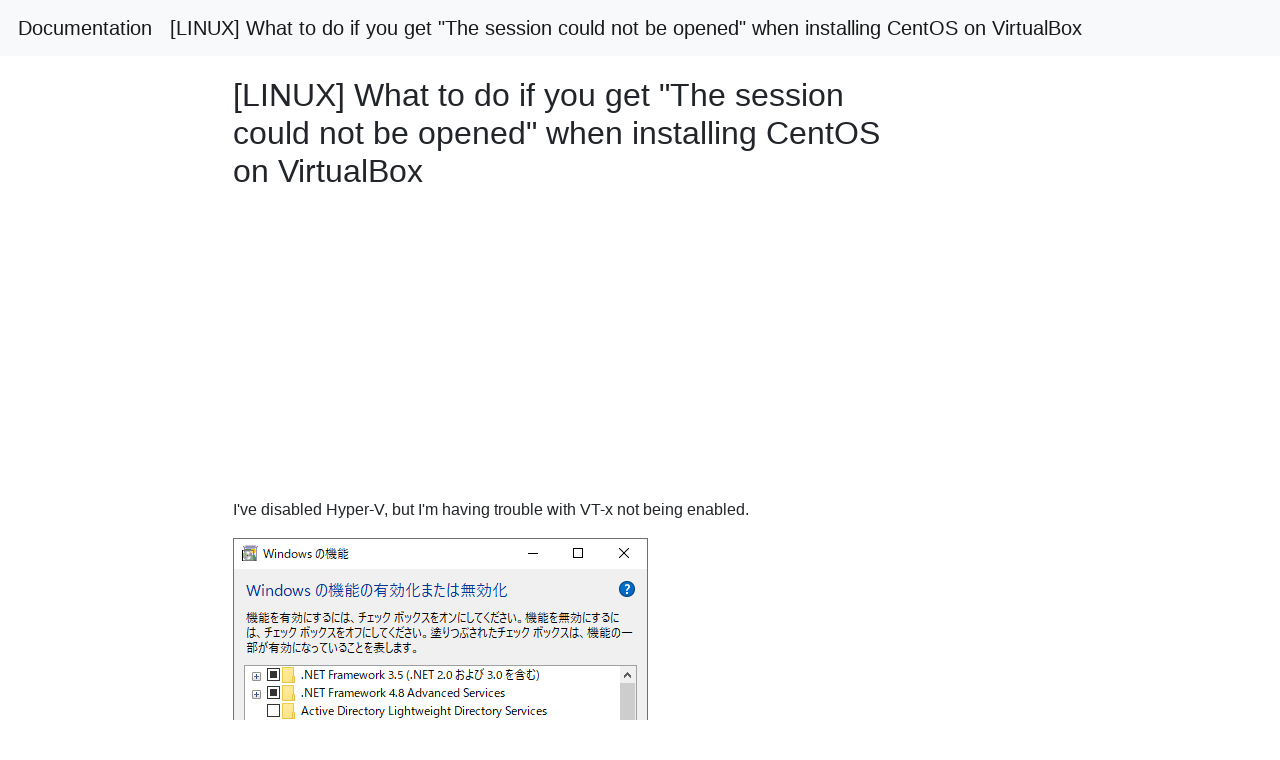

--- FILE ---
content_type: text/html; charset=utf-8
request_url: https://memotut.com/what-to-do-if-you-get-the-session-could-not-be-opened-when-installing-centos-on-virtualbox-0b623/
body_size: 5382
content:

<!DOCTYPE html>
<html lang="en">
  
<head>
  <meta http-equiv="Content-Type" content="text/html; charset=UTF-8">
  <meta name="viewport" content="width=device-width, initial-scale=1.0, maximum-scale=1.0, user-scalable=0">
  <meta name="apple-mobile-web-app-capable" content="yes">
  <!-- <meta name="google-site-verification" content="LHKnbEBOKdIyvrFSKTqbQp8IEg_ApB-FLUqci4eDRc0" /> -->
  
  <title>[LINUX] What to do if you get &#34;The session could not be opened&#34; when installing CentOS on VirtualBox</title>  
  
<meta name="description" content="Linux, CentOS, beginners, VirtualBox">
<meta property="og:type" content="article">
<meta property="og:locale" content="en_US">
<meta property="og:site_name" content="Memotut">
<meta property="og:title" content="[LINUX] What to do if you get &#34;The session could not be opened&#34; when installing CentOS on VirtualBox">
<meta property="og:description" content="Linux, CentOS, beginners, VirtualBox">
<meta property="article:published_time" content="2020-11-16T00:00:00+00:00">
<meta property="article:modified_time" content="2020-01-25T00:00:00+00:00">
<meta property="article:tag" content="Linux, CentOS, beginners, VirtualBox" />
<meta property="article:section" content="Linux, CentOS, beginners, VirtualBox" />

  
<link rel="shortcut icon" type="image/png" href="/py.png">
<link rel="stylesheet" href="https://cdn.jsdelivr.net/npm/bootstrap@4.3.1/dist/css/bootstrap.min.css">
<link rel="stylesheet" href="https://cdn.jsdelivr.net/npm/highlight.js@10.1.2/styles/atelier-estuary-light.css">
<link rel="stylesheet" type="text/css" href="/css/style.css">

<!-- Global site tag (gtag.js) - Google Analytics -->
<script async src="https://www.googletagmanager.com/gtag/js?id=UA-169005401-1" type="763fce6c153794b29e92e7d0-text/javascript"></script>
<script type="763fce6c153794b29e92e7d0-text/javascript">
  window.dataLayer = window.dataLayer || [];
  function gtag(){dataLayer.push(arguments);}
  gtag('js', new Date());

  gtag('config', 'UA-169005401-1');
  
</script>

<!-- ads -->
<script async src="https://pagead2.googlesyndication.com/pagead/js/adsbygoogle.js" type="763fce6c153794b29e92e7d0-text/javascript"></script>
<!-- end ads -->

</head>
  <body>
  


<nav class="navbar navbar-expand-md bg-light navbar-light">
  <a class="navbar-brand" href="/en/0b6238543838a315b8af">Documentation</a>
  <a class="navbar-brand" href="/en/0b6238543838a315b8af">[LINUX] What to do if you get &#34;The session could not be opened&#34; when installing CentOS on VirtualBox</a>
</nav>
<!-- ads -->
<div style="width: 18%; height: auto !important; position: fixed; left: 72%; top: 20%; z-index: 9999999">
  
  <script async src="https://pagead2.googlesyndication.com/pagead/js/adsbygoogle.js" type="763fce6c153794b29e92e7d0-text/javascript"></script>
  <!-- postVertical_NEWUI -->
  <ins class="adsbygoogle"
       style="display:block"
       data-ad-client="ca-pub-5469278205356604"
       data-ad-slot="1060907441"
       data-ad-format="auto"
       data-full-width-responsive="true"></ins>
  <script type="763fce6c153794b29e92e7d0-text/javascript">
       (adsbygoogle = window.adsbygoogle || []).push({});
  </script>
  </div>
  
  <!-- end ads -->

    
    <div class="container" id="article202011">
    
      <div>
        <h1>[LINUX] What to do if you get &#34;The session could not be opened&#34; when installing CentOS on VirtualBox</h1>

        <script async src="https://pagead2.googlesyndication.com/pagead/js/adsbygoogle.js" type="763fce6c153794b29e92e7d0-text/javascript"></script>
<!-- ads_ngang -->
<ins class="adsbygoogle"
     style="display:block"
     data-ad-client="ca-pub-5469278205356604"
     data-ad-slot="9214062386"
     data-ad-format="auto"
     data-full-width-responsive="true"></ins>
<script type="763fce6c153794b29e92e7d0-text/javascript">
     (adsbygoogle = window.adsbygoogle || []).push({});
</script>
      </div>

      
   


      <div style="margin-top: 20px; width: 100%;">


<!-- BEGINNNNNNNNNNNNN -->
<p>I've disabled Hyper-V, but I'm having trouble with VT-x not being enabled.</p>
<p><img src="https://qiita-image-store.s3.ap-northeast-1.amazonaws.com/0/533444/a84fae81-a604-445a-5224-df915072663f.png" alt="image.png" /></p>
<p>It should have been disabled on the display ...</p>
<h2>solution</h2>
<ol>
<li>
<ol>
<li>Run the command prompt as an administrator and enter the following</li>
</ol>
</li>
</ol>
<blockquote>
<p>dism.exe /Online /Disable-Feature:Microsoft-Hyper-V</p>
</blockquote>
<ol start="2">
<li>Reboot &amp; launch with VirtualBox</li>
</ol>
<p><img src="https://qiita-image-store.s3.ap-northeast-1.amazonaws.com/0/533444/2bab9189-d671-b032-9788-fd45008b6063.png" alt="ce.png" /></p>
<p>Internally, it doesn't seem to have been disabled.</p>

<!-- ENDDDDDDDDDDDDDDDDDDDDDDDDDDDDD -->

<script async src="https://pagead2.googlesyndication.com/pagead/js/adsbygoogle.js" type="763fce6c153794b29e92e7d0-text/javascript"></script>
<!-- post_new_ui_horiz -->
<ins class="adsbygoogle"
     style="display:block"
     data-ad-client="ca-pub-5469278205356604"
     data-ad-slot="4209814965"
     data-ad-format="auto"
     data-full-width-responsive="true"></ins>
<script type="763fce6c153794b29e92e7d0-text/javascript">
     (adsbygoogle = window.adsbygoogle || []).push({});
</script>


        <div style="margin-top: 30px;">
          <div class="link-top" style="margin-top: 1px;"></div>
          <p>
            <font size="4">Recommended Posts</font>
            <!-- BEGIN LINK *************************  -->

            
            
              <div style="margin-top: 10px;">
                  <a href="/en/0b6238543838a315b8af">What to do if you get &#34;The session could not be opened&#34; when installing CentOS on VirtualBox</a>
              </div>
            
            
              <div style="margin-top: 10px;">
                  <a href="/en/2819da8096b803be8372">What to do if you get the message &#34;&#34; ~ .pkg &#34;is corrupted and cannot be opened&#34; when installing wxPython on Mac OS X</a>
              </div>
            
            
              <div style="margin-top: 10px;">
                  <a href="/en/da3e053e303f783af9a4">What to do if you get angry if you don&#39;t have libxml / xmlversion.h when installing lxml on CentOS</a>
              </div>
            
            
              <div style="margin-top: 10px;">
                  <a href="/en/eb4e367cf86ef82fc6a6">What to do if you get the error ʻERR_FEATURE_UNAVAILABLE_ON_PLATFORM` when using ts-node-dev on Linux</a>
              </div>
            
            
              <div style="margin-top: 10px;">
                  <a href="/en/384b852576bb4e553be4">[* CentOS 6.10] What to do if you cannot add the IUS Community Project repository on CentOS 6.5 (VirtualBox)</a>
              </div>
            
            
              <div style="margin-top: 10px;">
                  <a href="/en/d58af61c77746d529c78">What to do if you get the error &#34;Error: opencv3: Does not support building both Python 2 and 3 wrappers&#34; when installing openCV 3</a>
              </div>
            
            
              <div style="margin-top: 10px;">
                  <a href="/en/cc313b45a24b13eebc4b">What to do if you get Could not fetch URL 443 with pip</a>
              </div>
            
            
              <div style="margin-top: 10px;">
                  <a href="/en/df20e38ce185384feaef">What to do if you get an error when installing Dlib (Ubuntu)</a>
              </div>
            
            
              <div style="margin-top: 10px;">
                  <a href="/en/3bc3e5d3fe250e5270c8">[virtualbox] What to do when [Could not retrieve mirrorlist] appears when yum update is performed on CentOS7</a>
              </div>
            
            
              <div style="margin-top: 10px;">
                  <a href="/en/aac5bada7c17dba1a7f0">What to do if you get an error when installing python with pyenv</a>
              </div>
            
            
              <div style="margin-top: 10px;">
                  <a href="/en/2cdb069dbe99a2f1bd79">What to do if you get an OpenSSL error when installing Python 2 with pyenv</a>
              </div>
            
            
              <div style="margin-top: 10px;">
                  <a href="/en/cf07c78fecdb1f9d4547">What to do when you get &#34;I can&#39;t see the site !!!!&#34;</a>
              </div>
            
            
              <div style="margin-top: 10px;">
                  <a href="/en/8a064b7d6bad5a2b76a4">What to do if you get stuck during Anaconda installation on Linux</a>
              </div>
            
            
              <div style="margin-top: 10px;">
                  <a href="/en/9e8dd5403ec174c66a72">What to do if you get an error when trying to load mnist</a>
              </div>
            
            
              <div style="margin-top: 10px;">
                  <a href="/en/32b7e72bdc549fcce951">What to do if you get a &#34;Wrong Python Platform&#34; warning when using Python with the NetBeans IDE</a>
              </div>
            
            
              <div style="margin-top: 10px;">
                  <a href="/en/ab23dfaeb49bce02620f">What to do if you get a Permission denied (public key) error when trying to pull on Github</a>
              </div>
            
            
              <div style="margin-top: 10px;">
                  <a href="/en/d3f4ed13e5505b65d6b4">What to do if you get the error Target WSGI script&#39;/var/www/xxx/xxx.wsgi&#39; cannot be loaded as python module</a>
              </div>
            
            
              <div style="margin-top: 10px;">
                  <a href="/en/1656481249f935542ef8">What to do if you get angry with swapon failed: Operation not permitted</a>
              </div>
            
            
              <div style="margin-top: 10px;">
                  <a href="/en/affc36fb13c33fcdeb43">What to do if you get &#34;Python not configured.&#34; Using PyDev in Eclipse</a>
              </div>
            
            
              <div style="margin-top: 10px;">
                  <a href="/en/5a86d757e45568a7218d">What to do if SciPy installation fails on CentOS</a>
              </div>
            
            
              <div style="margin-top: 10px;">
                  <a href="/en/2e30704be12f797e1c10">What to do when is not in the sudoers file.This incident will be reported.</a>
              </div>
            
            
              <div style="margin-top: 10px;">
                  <a href="/en/2f8044c24ab328c744c7">What to do if the Microsoft Store opens even if you run python on Windows</a>
              </div>
            
            
              <div style="margin-top: 10px;">
                  <a href="/en/4dfdfd55a9e16e99c704">What to do if you get a memory error when converting from PySparkDataFrame to PandasDataFrame</a>
              </div>
            
            
              <div style="margin-top: 10px;">
                  <a href="/en/78d83d117ef67e0d53c2">What to do if you get an error when importing matplotlib in Python (Mac)</a>
              </div>
            
            
              <div style="margin-top: 10px;">
                  <a href="/en/b25af3db3507752f9fd0">What to do if you get an Import Error when importing matplotlib with Jupyter</a>
              </div>
            
            
              <div style="margin-top: 10px;">
                  <a href="/en/d684d9e3d781e499c6f9">What to do when &#34;Type Error: must be _socket.socket, not socket&#34; appears on GAE</a>
              </div>
            
            
              <div style="margin-top: 10px;">
                  <a href="/en/918667f28301fdec89ba">What to do if you get the error RuntimeError: Python is not installed as a framework when trying to use matplitlib and pylab in Python 3.3</a>
              </div>
            
            
              <div style="margin-top: 10px;">
                  <a href="/en/1c192bd8c852c4aaa413">What to do when Japanese is not displayed on matplotlib</a>
              </div>
            
            
              <div style="margin-top: 10px;">
                  <a href="/en/329f6db093f042789a5f">What to do if the package dependency cannot be repaired</a>
              </div>
            
            
              <div style="margin-top: 10px;">
                  <a href="/en/77130780d71e479f6859">What to do if you get &#34;coverage unknown&#34; in Coveralls</a>
              </div>
            
            
              <div style="margin-top: 10px;">
                  <a href="/en/beb03a25b7e1bed86e38">What to do if you can&#39;t use WiFi on Linux</a>
              </div>
            
            
              <div style="margin-top: 10px;">
                  <a href="/en/270c59e01cd29e9e1fe0">What to do when you get an error saying &#34;Name resolution temporarily failed&#34; on linux</a>
              </div>
            
            
              <div style="margin-top: 10px;">
                  <a href="/en/d75861a07c54ed5b4a3e">What to do if you get an Undefined error:&#39;Module_six_moves_urllib_parse&#39; object has no attribute&#39;urlencode&#39; on MacOS</a>
              </div>
            
            
              <div style="margin-top: 10px;">
                  <a href="/en/e95f34a0117c533ef1b6">What to do if you get an error when running &#34;certbot renew&#34; in CakePHP environment</a>
              </div>
            
            
              <div style="margin-top: 10px;">
                  <a href="/en/f75ee0975fe451fedb10">What to do if you get an Undefined error when trying to use pip with pyenv</a>
              </div>
            
            
              <div style="margin-top: 10px;">
                  <a href="/en/6d208bb8fb3ad1ff213d">What to do if the library doesn&#39;t load when you run it in PyCharm, even though it works fine on terminal</a>
              </div>
            
            
              <div style="margin-top: 10px;">
                  <a href="/en/9bad0d327955645697b7">What to do if you get an error when vagrant up when you enable public_network or private_network on Vagrant + Arch Linux → Install netctl</a>
              </div>
            
            
              <div style="margin-top: 10px;">
                  <a href="/en/3acc6914e8550521e7a3">What to do if you get a minus zero in Python</a>
              </div>
            
            
              <div style="margin-top: 10px;">
                  <a href="/en/3b58911b24ef83128b78">If you remove the list to be looped, you will get terrible.</a>
              </div>
            
            
              <div style="margin-top: 10px;">
                  <a href="/en/6ac21085a3eaff305d8d">What to do when the jupyterlab extension settings are not reflected</a>
              </div>
            
            
              <div style="margin-top: 10px;">
                  <a href="/en/8b6f5b06e4fc631e98cc">What to do if you get a UnicodeDecodeError with pip install</a>
              </div>
            
            
              <div style="margin-top: 10px;">
                  <a href="/en/9b0ffccb1b3a2f8507cf">What to do if the inode is exhausted on EC2 Linux</a>
              </div>
            
            
              <div style="margin-top: 10px;">
                  <a href="/en/c92f8f170a6b455e15f2">What to do if PyAudio cannot be installed on Python 3.7, 3.8, 3.9 on Windows</a>
              </div>
            
            
              <div style="margin-top: 10px;">
                  <a href="/en/cb3c0175534afcb75bd4">What to do if you can&#39;t use the trash in Lubuntu 18.04.</a>
              </div>
            
            
              <div style="margin-top: 10px;">
                  <a href="/en/22319eee940d10a0ba37">What to do if you get angry with&#39;vertices&#39; must be a 2D list ... in matplotlib arrow</a>
              </div>
            
            
              <div style="margin-top: 10px;">
                  <a href="/en/b2154b661e7baf56031e">What to do if you get a must override `get_config` error when trying to model.save in Keras</a>
              </div>
            
            
              <div style="margin-top: 10px;">
                  <a href="/en/89685331f017cf9386fd">What to do if you get `locale.Error: unsupported locale setting` when getting the day of the week from a date in Python</a>
              </div>
            
            
              <div style="margin-top: 10px;">
                  <a href="/en/5ed4125bcc19feb8f9b5">What to do if you forget your login password on Manjaro Linux</a>
              </div>
            
            
              <div style="margin-top: 10px;">
                  <a href="/en/74cc5956da197615ca27">What to do if you get lost in file reference with FileNotFoundError</a>
              </div>
            
            
              <div style="margin-top: 10px;">
                  <a href="/en/7b52d817be2b97c14dab">What to do if you get angry in TensorFlow v2 without attribute&#39;app&#39;</a>
              </div>
            
            
              <div style="margin-top: 10px;">
                  <a href="/en/9b5e07f7ed00f267a5ce">What to do if you get a TypeError with numpy min, max</a>
              </div>
            
            
              <div style="margin-top: 10px;">
                  <a href="/en/dbfe0580200467275237">Notes on what to do when matplotlib scatter () / scatter3d () does not work</a>
              </div>
            
            
              <div style="margin-top: 10px;">
                  <a href="/en/b592b00eef112cb4df9d">[Python] What to do if you get a ModuleNotFoundError when importing pandas using Jupyter Notebook in Anaconda</a>
              </div>
            
            
              <div style="margin-top: 10px;">
                  <a href="/en/e729cca2bc1e361f8e03">What to do when you get angry that libxml / xmlversion.h does not exist when you put lxml with pip</a>
              </div>
            
            
              <div style="margin-top: 10px;">
                  <a href="/en/00939e2ab43287fa41bc">What to do if you get an error when trying to send a message in tasks.loop () immediately after startup</a>
              </div>
            
            
              <div style="margin-top: 10px;">
                  <a href="/en/0b289e1a2859ceda9b70">What to do if you get a &#34;No versions found&#34; error in pipenv</a>
              </div>
            
            
              <div style="margin-top: 10px;">
                  <a href="/en/2787e4c7b3250ca0c6d1">What to do if CERTIFICATE_VERIFY_FAILED occurs when nltk.download () is done on macOS pyhon</a>
              </div>
            
            
              <div style="margin-top: 10px;">
                  <a href="/en/3c5eb579e83094a4b3aa">What to do if you can&#39;t pipenv shell</a>
              </div>
            
            
              <div style="margin-top: 10px;">
                  <a href="/en/4001c0ad5a6f21957986">Install Docker on CentOS8. The problem that the name could not be resolved was resolved.</a>
              </div>
            
            
              <div style="margin-top: 10px;">
                  <a href="/en/5079352ddac3b36050e4">What to do if you installed pyenv on Mac OS using Homebrew but the python version doesn&#39;t switch</a>
              </div>
            
            
              <div style="margin-top: 10px;">
                  <a href="/en/574402720355fc979622">What to do when &#34;TypeError: must be string, not int…&#34; appears when using strptime</a>
              </div>
            
            


            
            <!-- END LINK *************************  -->
            
          </p>
        </div>

      </div>
    </div>
    
<div class="footer text-center" style="margin-top: 40px;">
  <!-- <p>
    Licensed under cc by-sa 3.0 with attribution required.
  </p> -->
</div>




<script src="https://cdn.jsdelivr.net/npm/jquery@3.4.1/dist/jquery.min.js" type="763fce6c153794b29e92e7d0-text/javascript"></script>
<script src="https://cdn.jsdelivr.net/npm/bootstrap@4.3.1/dist/js/bootstrap.min.js" type="763fce6c153794b29e92e7d0-text/javascript"></script>
<script src="https://cdn.jsdelivr.net/gh/highlightjs/cdn-release@10.1.2/build/highlight.min.js" type="763fce6c153794b29e92e7d0-text/javascript"></script>


<script type="763fce6c153794b29e92e7d0-text/javascript">

  $(document).ready(function() {
  
  
    
  
  var cfg_post_height = 60;
  var cfg_per = 0.51;
  var ads_obj = $('<ins class="adsbygoogle"     style="display:block; text-align:center;"     data-ad-layout="in-article"     data-ad-format="fluid"     data-ad-client="ca-pub-5469278205356604"     data-ad-slot="7950405964"></ins>');
  $('pre code').each(function(i, e) {hljs.highlightBlock(e)});
  
  function getDocumentOffsetPosition( el ) {
      var _x = 0;
      var _y = 0;
      while( el && !isNaN( el.offsetLeft ) && !isNaN( el.offsetTop ) ) {
          _x += el.offsetLeft - el.scrollLeft;
          _y += el.offsetTop - el.scrollTop;
          el = el.offsetParent;
      }
      return { top: _y, left: _x };
  }
  
  
  if ( $( "#article202011" ).length ) {
  
  
  var h1_pos = getDocumentOffsetPosition($('h1')[0]);
  var footer_pos = getDocumentOffsetPosition($('.link-top')[0]);
  var post_distance = footer_pos.top - h1_pos.top;
  // console.log('h1_pos: '+ h1_pos.top);
  
  // console.log(cfg_post_height)
  if((post_distance/h1_pos.top)>=cfg_post_height)
  {
    // console.log('tesssssssssssssssssssssssssssssssss');
   
      $( ".container p" ).each(function( index ) {
  
      var p_tag_pos =  $(this).position().top;
      var dis = p_tag_pos - h1_pos.top;
      var per = dis/post_distance;
    
  
      if(per>cfg_per)
      {
        ads_obj.insertAfter($(this));
        (adsbygoogle = window.adsbygoogle || []).push({});
     
        console.log( index + ": " + $( this ).text() );
        return false;
      }
  
      });
  }
  
  }
  
  
  });
  
  
  </script>
  <script async src="//pagead2.googlesyndication.com/pagead/js/adsbygoogle.js" type="763fce6c153794b29e92e7d0-text/javascript"></script>
  <script type="763fce6c153794b29e92e7d0-text/javascript">
       (adsbygoogle = window.adsbygoogle || []).push({});
  </script>
  
<!-- ads -->
<script data-ad-client="ca-pub-5469278205356604" async src="https://pagead2.googlesyndication.com/pagead/js/adsbygoogle.js" type="d7540fe192d881abe59fcf57-text/javascript"></script>
<!-- end ads -->

  <script src="/cdn-cgi/scripts/7d0fa10a/cloudflare-static/rocket-loader.min.js" data-cf-settings="763fce6c153794b29e92e7d0-|49" defer></script></body>
</html>

--- FILE ---
content_type: text/html; charset=utf-8
request_url: https://www.google.com/recaptcha/api2/aframe
body_size: 267
content:
<!DOCTYPE HTML><html><head><meta http-equiv="content-type" content="text/html; charset=UTF-8"></head><body><script nonce="u5TjhWcNyUHNSfODhz-fsw">/** Anti-fraud and anti-abuse applications only. See google.com/recaptcha */ try{var clients={'sodar':'https://pagead2.googlesyndication.com/pagead/sodar?'};window.addEventListener("message",function(a){try{if(a.source===window.parent){var b=JSON.parse(a.data);var c=clients[b['id']];if(c){var d=document.createElement('img');d.src=c+b['params']+'&rc='+(localStorage.getItem("rc::a")?sessionStorage.getItem("rc::b"):"");window.document.body.appendChild(d);sessionStorage.setItem("rc::e",parseInt(sessionStorage.getItem("rc::e")||0)+1);localStorage.setItem("rc::h",'1768821636013');}}}catch(b){}});window.parent.postMessage("_grecaptcha_ready", "*");}catch(b){}</script></body></html>